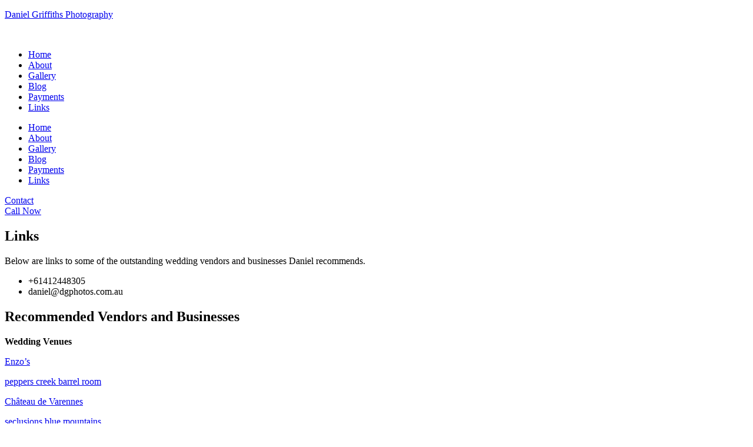

--- FILE ---
content_type: text/html; charset=UTF-8
request_url: https://dgphotos.com.au/links/
body_size: 11468
content:
<!DOCTYPE html><html lang="en-US"><head><meta charset="UTF-8" /><link data-optimized="2" rel="stylesheet" href="https://dgphotos.com.au/wp-content/litespeed/css/a8af9b04e84c8b30c75f42a6748befc3.css?ver=83f7a" /><meta name="viewport" content="width=device-width, initial-scale=1" /><link rel="profile" href="https://gmpg.org/xfn/11" /><link rel="pingback" href="https://dgphotos.com.au/xmlrpc.php" /><meta name='robots' content='index, follow, max-image-preview:large, max-snippet:-1, max-video-preview:-1' /><title>Links - Daniel Griffiths Photography</title><meta name="description" content="East Coast Wedding Photographer" /><link rel="canonical" href="https://dgphotos.com.au/links/" /><meta property="og:locale" content="en_US" /><meta property="og:type" content="article" /><meta property="og:title" content="Links" /><meta property="og:description" content="East Coast Wedding Photographer" /><meta property="og:url" content="https://dgphotos.com.au/links/" /><meta property="og:site_name" content="Daniel Griffiths Photography" /><meta property="article:publisher" content="https://www.facebook.com/dgphotos.com.au" /><meta property="article:modified_time" content="2025-05-23T11:58:58+00:00" /><meta property="og:image" content="https://dgphotos.com.au/wp-content/uploads/2023/04/08-APRIL-2021-Alex-Beau-06299-768x1155.webp" /><meta name="twitter:card" content="summary_large_image" /><meta name="twitter:label1" content="Est. reading time" /><meta name="twitter:data1" content="2 minutes" /> <script type="application/ld+json" class="yoast-schema-graph">{"@context":"https://schema.org","@graph":[{"@type":"WebPage","@id":"https://dgphotos.com.au/links/","url":"https://dgphotos.com.au/links/","name":"Links - Daniel Griffiths Photography","isPartOf":{"@id":"https://dgphotos.com.au/#website"},"primaryImageOfPage":{"@id":"https://dgphotos.com.au/links/#primaryimage"},"image":{"@id":"https://dgphotos.com.au/links/#primaryimage"},"thumbnailUrl":"https://dgphotos.com.au/wp-content/uploads/2023/04/08-APRIL-2021-Alex-Beau-06299-768x1155.webp","datePublished":"2021-10-25T06:01:40+00:00","dateModified":"2025-05-23T11:58:58+00:00","description":"East Coast Wedding Photographer","breadcrumb":{"@id":"https://dgphotos.com.au/links/#breadcrumb"},"inLanguage":"en-US","potentialAction":[{"@type":"ReadAction","target":["https://dgphotos.com.au/links/"]}]},{"@type":"ImageObject","inLanguage":"en-US","@id":"https://dgphotos.com.au/links/#primaryimage","url":"https://dgphotos.com.au/wp-content/uploads/2023/04/08-APRIL-2021-Alex-Beau-06299.webp","contentUrl":"https://dgphotos.com.au/wp-content/uploads/2023/04/08-APRIL-2021-Alex-Beau-06299.webp","width":798,"height":1200,"caption":"Rural Wedding Photography near Lithgow."},{"@type":"BreadcrumbList","@id":"https://dgphotos.com.au/links/#breadcrumb","itemListElement":[{"@type":"ListItem","position":1,"name":"Home","item":"https://dgphotos.com.au/"},{"@type":"ListItem","position":2,"name":"Links"}]},{"@type":"WebSite","@id":"https://dgphotos.com.au/#website","url":"https://dgphotos.com.au/","name":"Daniel Griffiths Photography","description":"Top Wedding Photographer hunter Valley - Destination Wedding Photographer QLD","publisher":{"@id":"https://dgphotos.com.au/#organization"},"alternateName":"DGPHOTOS","potentialAction":[{"@type":"SearchAction","target":{"@type":"EntryPoint","urlTemplate":"https://dgphotos.com.au/?s={search_term_string}"},"query-input":{"@type":"PropertyValueSpecification","valueRequired":true,"valueName":"search_term_string"}}],"inLanguage":"en-US"},{"@type":"Organization","@id":"https://dgphotos.com.au/#organization","name":"Daniel Griffiths Photography","alternateName":"DGPHOTOS","url":"https://dgphotos.com.au/","logo":{"@type":"ImageObject","inLanguage":"en-US","@id":"https://dgphotos.com.au/#/schema/logo/image/","url":"https://dgphotos.com.au/wp-content/uploads/2021/11/103_DG_Logo-icon-Grey.webp","contentUrl":"https://dgphotos.com.au/wp-content/uploads/2021/11/103_DG_Logo-icon-Grey.webp","width":409,"height":406,"caption":"Daniel Griffiths Photography"},"image":{"@id":"https://dgphotos.com.au/#/schema/logo/image/"},"sameAs":["https://www.facebook.com/dgphotos.com.au","https://www.instagram.com/danielgriffithsphoto/"],"description":"As a boutique wedding photographer in Australia and a Top Ten Australian Wedding Photographer awardee, I strive to create beautiful and authentic images that will be cherished for a lifetime. My team and I pride ourselves on our creative eye for detail and our ability to capture the essence of each couple’s unique love story. During my time as a Photojournalist I won dozens of awards for various news paper across NSW but my true passion was with wedding photography.","email":"daniel@dgphotos.com.au","telephone":"0412448305","legalName":"Daniel Griffiths Photography","foundingDate":"2000-01-01","numberOfEmployees":{"@type":"QuantitativeValue","minValue":"1","maxValue":"10"}}]}</script> <link rel='dns-prefetch' href='//www.googletagmanager.com' /><link rel='dns-prefetch' href='//maxcdn.bootstrapcdn.com' /><link rel="alternate" type="application/rss+xml" title="Daniel Griffiths Photography &raquo; Feed" href="https://dgphotos.com.au/feed/" /><link rel="alternate" type="application/rss+xml" title="Daniel Griffiths Photography &raquo; Comments Feed" href="https://dgphotos.com.au/comments/feed/" /> <script src="https://dgphotos.com.au/wp-includes/js/jquery/jquery.min.js?ver=3.7.1" id="jquery-core-js"></script>  <script type="litespeed/javascript" data-src="https://www.googletagmanager.com/gtag/js?id=GT-TNG7LRMZ" id="google_gtagjs-js"></script> <script id="google_gtagjs-js-after" type="litespeed/javascript">window.dataLayer=window.dataLayer||[];function gtag(){dataLayer.push(arguments)}
gtag("set","linker",{"domains":["dgphotos.com.au"]});gtag("js",new Date());gtag("set","developer_id.dZTNiMT",!0);gtag("config","GT-TNG7LRMZ");window._googlesitekit=window._googlesitekit||{};window._googlesitekit.throttledEvents=[];window._googlesitekit.gtagEvent=(name,data)=>{var key=JSON.stringify({name,data});if(!!window._googlesitekit.throttledEvents[key]){return}window._googlesitekit.throttledEvents[key]=!0;setTimeout(()=>{delete window._googlesitekit.throttledEvents[key]},5);gtag("event",name,{...data,event_source:"site-kit"})}</script> <link rel="https://api.w.org/" href="https://dgphotos.com.au/wp-json/" /><link rel="alternate" title="JSON" type="application/json" href="https://dgphotos.com.au/wp-json/wp/v2/pages/594" /><link rel="EditURI" type="application/rsd+xml" title="RSD" href="https://dgphotos.com.au/xmlrpc.php?rsd" /><link rel="alternate" title="oEmbed (JSON)" type="application/json+oembed" href="https://dgphotos.com.au/wp-json/oembed/1.0/embed?url=https%3A%2F%2Fdgphotos.com.au%2Flinks%2F" /><link rel="alternate" title="oEmbed (XML)" type="text/xml+oembed" href="https://dgphotos.com.au/wp-json/oembed/1.0/embed?url=https%3A%2F%2Fdgphotos.com.au%2Flinks%2F&#038;format=xml" /><meta name="generator" content="Site Kit by Google 1.155.0" /><meta name="generator" content="Elementor 3.30.0; features: additional_custom_breakpoints; settings: css_print_method-external, google_font-enabled, font_display-auto"> <script>(function(w,d,s,l,i){w[l]=w[l]||[];w[l].push({'gtm.start':
new Date().getTime(),event:'gtm.js'});var f=d.getElementsByTagName(s)[0],
j=d.createElement(s),dl=l!='dataLayer'?'&l='+l:'';j.async=true;j.src=
'https://www.googletagmanager.com/gtm.js?id='+i+dl;f.parentNode.insertBefore(j,f);
})(window,document,'script','dataLayer','GTM-PFFSHFK3');</script> <link rel="icon" href="https://dgphotos.com.au/wp-content/uploads/2021/11/103_DG_Logo-icon-Grey-150x150.webp" sizes="32x32" /><link rel="icon" href="https://dgphotos.com.au/wp-content/uploads/2021/11/103_DG_Logo-icon-Grey-300x298.webp" sizes="192x192" /><link rel="apple-touch-icon" href="https://dgphotos.com.au/wp-content/uploads/2021/11/103_DG_Logo-icon-Grey-300x298.webp" /><meta name="msapplication-TileImage" content="https://dgphotos.com.au/wp-content/uploads/2021/11/103_DG_Logo-icon-Grey.webp" /></head><body data-rsssl=1 class="wp-singular page-template page-template-elementor_header_footer page page-id-594 wp-custom-logo wp-embed-responsive wp-theme-hello-elementor eio-default ehf-header ehf-footer ehf-template-hello-elementor ehf-stylesheet-hello-elementor theme-default elementor-default elementor-template-full-width elementor-kit-9 elementor-page elementor-page-594"><noscript><iframe src="https://www.googletagmanager.com/ns.html?id=GTM-PFFSHFK3"
height="0" width="0" style="display:none;visibility:hidden"></iframe></noscript><noscript>
<img height="1" width="1" style="display:none" alt="fbpx"
src="https://www.facebook.com/tr?id=6210851115663715&ev=PageView&noscript=1" />
</noscript><div id="page" class="hfeed site"><header id="masthead" itemscope="itemscope" itemtype="https://schema.org/WPHeader"><p class="main-title bhf-hidden" itemprop="headline"><a href="https://dgphotos.com.au" title="Daniel Griffiths Photography" rel="home">Daniel Griffiths Photography</a></p><div data-elementor-type="wp-post" data-elementor-id="404" class="elementor elementor-404" data-elementor-post-type="elementor-hf"><header class="elementor-section elementor-top-section elementor-element elementor-element-78c04f5d elementor-section-height-min-height elementor-section-content-middle elementor-section-boxed elementor-section-height-default elementor-section-items-middle" data-id="78c04f5d" data-element_type="section" data-settings="{&quot;background_background&quot;:&quot;classic&quot;,&quot;tmea_shape_divider_top&quot;:&quot;none&quot;,&quot;tmea_shape_divider_bottom&quot;:&quot;none&quot;}"><div class="elementor-container elementor-column-gap-default"><div class="elementor-column elementor-col-25 elementor-top-column elementor-element elementor-element-6995560f" data-id="6995560f" data-element_type="column"><div class="elementor-widget-wrap elementor-element-populated"><div class="elementor-element elementor-element-5072da42 elementor-widget elementor-widget-theme-site-logo elementor-widget-image" data-id="5072da42" data-element_type="widget" data-widget_type="theme-site-logo.default"><div class="elementor-widget-container">
<a href="https://dgphotos.com.au">
<img data-lazyloaded="1" src="[data-uri]" fetchpriority="high" width="1694" height="446" data-src="https://dgphotos.com.au/wp-content/uploads/2021/11/103_DG_Logo-01.webp" class="attachment-full size-full wp-image-4731" alt="" data-srcset="https://dgphotos.com.au/wp-content/uploads/2021/11/103_DG_Logo-01.webp 1694w, https://dgphotos.com.au/wp-content/uploads/2021/11/103_DG_Logo-01-300x79.png 300w, https://dgphotos.com.au/wp-content/uploads/2021/11/103_DG_Logo-01-1024x270.png 1024w, https://dgphotos.com.au/wp-content/uploads/2021/11/103_DG_Logo-01-768x202.png 768w, https://dgphotos.com.au/wp-content/uploads/2021/11/103_DG_Logo-01-1536x404.png 1536w" data-sizes="(max-width: 1694px) 100vw, 1694px" /><noscript><img fetchpriority="high" width="1694" height="446" src="https://dgphotos.com.au/wp-content/uploads/2021/11/103_DG_Logo-01.webp" class="attachment-full size-full wp-image-4731" alt="" srcset="https://dgphotos.com.au/wp-content/uploads/2021/11/103_DG_Logo-01.webp 1694w, https://dgphotos.com.au/wp-content/uploads/2021/11/103_DG_Logo-01-300x79.png 300w, https://dgphotos.com.au/wp-content/uploads/2021/11/103_DG_Logo-01-1024x270.png 1024w, https://dgphotos.com.au/wp-content/uploads/2021/11/103_DG_Logo-01-768x202.png 768w, https://dgphotos.com.au/wp-content/uploads/2021/11/103_DG_Logo-01-1536x404.png 1536w" sizes="(max-width: 1694px) 100vw, 1694px" /></noscript>				</a></div></div></div></div><nav class="elementor-column elementor-col-25 elementor-top-column elementor-element elementor-element-3f416b53" data-id="3f416b53" data-element_type="column"><div class="elementor-widget-wrap elementor-element-populated"><div class="elementor-element elementor-element-1f8bce16 elementor-nav-menu__align-end elementor-nav-menu--stretch elementor-widget__width-initial elementor-nav-menu--dropdown-tablet elementor-nav-menu__text-align-aside elementor-nav-menu--toggle elementor-nav-menu--burger elementor-widget elementor-widget-nav-menu" data-id="1f8bce16" data-element_type="widget" data-settings="{&quot;full_width&quot;:&quot;stretch&quot;,&quot;layout&quot;:&quot;horizontal&quot;,&quot;submenu_icon&quot;:{&quot;value&quot;:&quot;&lt;i class=\&quot;fas fa-caret-down\&quot;&gt;&lt;\/i&gt;&quot;,&quot;library&quot;:&quot;fa-solid&quot;},&quot;toggle&quot;:&quot;burger&quot;}" data-widget_type="nav-menu.default"><div class="elementor-widget-container"><nav aria-label="Menu" class="elementor-nav-menu--main elementor-nav-menu__container elementor-nav-menu--layout-horizontal e--pointer-framed e--animation-corners"><ul id="menu-1-1f8bce16" class="elementor-nav-menu"><li class="menu-item menu-item-type-post_type menu-item-object-page menu-item-home menu-item-421"><a href="https://dgphotos.com.au/" class="elementor-item">Home</a></li><li class="menu-item menu-item-type-post_type menu-item-object-page menu-item-593"><a href="https://dgphotos.com.au/about-us-daniel-griffiths-wedding-photographer/" class="elementor-item">About</a></li><li class="menu-item menu-item-type-post_type menu-item-object-page menu-item-4767"><a href="https://dgphotos.com.au/gallery-sydney-wedding-photographer/" class="elementor-item">Gallery</a></li><li class="menu-item menu-item-type-post_type menu-item-object-page menu-item-4720"><a href="https://dgphotos.com.au/wedding-venues/" class="elementor-item">Blog</a></li><li class="menu-item menu-item-type-post_type menu-item-object-page menu-item-4818"><a href="https://dgphotos.com.au/payments/" class="elementor-item">Payments</a></li><li class="menu-item menu-item-type-post_type menu-item-object-page current-menu-item page_item page-item-594 current_page_item menu-item-602"><a href="https://dgphotos.com.au/links/" aria-current="page" class="elementor-item elementor-item-active">Links</a></li></ul></nav><div class="elementor-menu-toggle" role="button" tabindex="0" aria-label="Menu Toggle" aria-expanded="false">
<i aria-hidden="true" role="presentation" class="elementor-menu-toggle__icon--open eicon-menu-bar"></i><i aria-hidden="true" role="presentation" class="elementor-menu-toggle__icon--close eicon-close"></i></div><nav class="elementor-nav-menu--dropdown elementor-nav-menu__container" aria-hidden="true"><ul id="menu-2-1f8bce16" class="elementor-nav-menu"><li class="menu-item menu-item-type-post_type menu-item-object-page menu-item-home menu-item-421"><a href="https://dgphotos.com.au/" class="elementor-item" tabindex="-1">Home</a></li><li class="menu-item menu-item-type-post_type menu-item-object-page menu-item-593"><a href="https://dgphotos.com.au/about-us-daniel-griffiths-wedding-photographer/" class="elementor-item" tabindex="-1">About</a></li><li class="menu-item menu-item-type-post_type menu-item-object-page menu-item-4767"><a href="https://dgphotos.com.au/gallery-sydney-wedding-photographer/" class="elementor-item" tabindex="-1">Gallery</a></li><li class="menu-item menu-item-type-post_type menu-item-object-page menu-item-4720"><a href="https://dgphotos.com.au/wedding-venues/" class="elementor-item" tabindex="-1">Blog</a></li><li class="menu-item menu-item-type-post_type menu-item-object-page menu-item-4818"><a href="https://dgphotos.com.au/payments/" class="elementor-item" tabindex="-1">Payments</a></li><li class="menu-item menu-item-type-post_type menu-item-object-page current-menu-item page_item page-item-594 current_page_item menu-item-602"><a href="https://dgphotos.com.au/links/" aria-current="page" class="elementor-item elementor-item-active" tabindex="-1">Links</a></li></ul></nav></div></div></div></nav><div class="elementor-column elementor-col-25 elementor-top-column elementor-element elementor-element-5bc6494" data-id="5bc6494" data-element_type="column"><div class="elementor-widget-wrap elementor-element-populated"><div class="elementor-element elementor-element-1bcfa4f6 elementor-align-right elementor-widget__width-initial elementor-widget elementor-widget-button" data-id="1bcfa4f6" data-element_type="widget" data-widget_type="button.default"><div class="elementor-widget-container"><div class="elementor-button-wrapper">
<a class="elementor-button elementor-button-link elementor-size-sm elementor-animation-float" href="https://dgphotos.com.au/contact/">
<span class="elementor-button-content-wrapper">
<span class="elementor-button-icon">
<i aria-hidden="true" class="fas fa-camera"></i>			</span>
<span class="elementor-button-text">Contact</span>
</span>
</a></div></div></div></div></div><div class="elementor-column elementor-col-25 elementor-top-column elementor-element elementor-element-e0a381f" data-id="e0a381f" data-element_type="column"><div class="elementor-widget-wrap elementor-element-populated"><div class="elementor-element elementor-element-1d87c47 elementor-align-right elementor-widget elementor-widget-button" data-id="1d87c47" data-element_type="widget" data-widget_type="button.default"><div class="elementor-widget-container"><div class="elementor-button-wrapper">
<a class="elementor-button elementor-button-link elementor-size-sm elementor-animation-float" href="tel:+61412448305">
<span class="elementor-button-content-wrapper">
<span class="elementor-button-icon">
<i aria-hidden="true" class="fi fi-phone"></i>			</span>
<span class="elementor-button-text">Call Now</span>
</span>
</a></div></div></div></div></div></div></header></div></header><div data-elementor-type="wp-page" data-elementor-id="594" class="elementor elementor-594" data-elementor-post-type="page"><section class="elementor-section elementor-top-section elementor-element elementor-element-0911cba elementor-section-boxed elementor-section-height-default elementor-section-height-default" data-id="0911cba" data-element_type="section" data-settings="{&quot;background_background&quot;:&quot;classic&quot;,&quot;tmea_shape_divider_top&quot;:&quot;none&quot;,&quot;tmea_shape_divider_bottom&quot;:&quot;none&quot;}"><div class="elementor-background-overlay"></div><div class="elementor-container elementor-column-gap-default"><div class="elementor-column elementor-col-100 elementor-top-column elementor-element elementor-element-29af61f" data-id="29af61f" data-element_type="column" data-settings="{&quot;background_background&quot;:&quot;classic&quot;}"><div class="elementor-widget-wrap elementor-element-populated"><div class="elementor-element elementor-element-450a34c elementor-widget elementor-widget-heading" data-id="450a34c" data-element_type="widget" data-widget_type="heading.default"><div class="elementor-widget-container"><h1 class="elementor-heading-title elementor-size-default">Links</h1></div></div><div class="elementor-element elementor-element-6ac0e40 elementor-widget elementor-widget-text-editor" data-id="6ac0e40" data-element_type="widget" data-widget_type="text-editor.default"><div class="elementor-widget-container">
Below are links to some of the outstanding wedding vendors and businesses Daniel recommends.</div></div><div class="elementor-element elementor-element-2209dc1 elementor-icon-list--layout-inline elementor-align-center elementor-mobile-align-center elementor-list-item-link-full_width elementor-widget elementor-widget-icon-list" data-id="2209dc1" data-element_type="widget" data-widget_type="icon-list.default"><div class="elementor-widget-container"><ul class="elementor-icon-list-items elementor-inline-items"><li class="elementor-icon-list-item elementor-inline-item">
<span class="elementor-icon-list-icon">
<i aria-hidden="true" class="fas fa-phone"></i>						</span>
<span class="elementor-icon-list-text"> +61412448305</span></li><li class="elementor-icon-list-item elementor-inline-item">
<span class="elementor-icon-list-icon">
<i aria-hidden="true" class="fas fa-envelope-open"></i>						</span>
<span class="elementor-icon-list-text"> daniel@dgphotos.com.au</span></li></ul></div></div></div></div></div></section><section class="elementor-section elementor-top-section elementor-element elementor-element-390dc5a1 elementor-section-boxed elementor-section-height-default elementor-section-height-default" data-id="390dc5a1" data-element_type="section" data-settings="{&quot;tmea_shape_divider_top&quot;:&quot;none&quot;,&quot;tmea_shape_divider_bottom&quot;:&quot;none&quot;}"><div class="elementor-container elementor-column-gap-no"><div class="elementor-column elementor-col-100 elementor-top-column elementor-element elementor-element-5b669316" data-id="5b669316" data-element_type="column"><div class="elementor-widget-wrap elementor-element-populated"><div class="elementor-element elementor-element-715ab0e7 elementor-widget elementor-widget-heading" data-id="715ab0e7" data-element_type="widget" data-widget_type="heading.default"><div class="elementor-widget-container"><h2 class="elementor-heading-title elementor-size-default">Recommended Vendors and Businesses</h2></div></div><section class="elementor-section elementor-inner-section elementor-element elementor-element-19c8acb elementor-section-boxed elementor-section-height-default elementor-section-height-default" data-id="19c8acb" data-element_type="section" data-settings="{&quot;tmea_shape_divider_top&quot;:&quot;none&quot;,&quot;tmea_shape_divider_bottom&quot;:&quot;none&quot;}"><div class="elementor-container elementor-column-gap-default"><div class="elementor-column elementor-col-33 elementor-inner-column elementor-element elementor-element-bf4f91f" data-id="bf4f91f" data-element_type="column"><div class="elementor-widget-wrap elementor-element-populated"><div class="elementor-element elementor-element-929e355 elementor-widget elementor-widget-text-editor" data-id="929e355" data-element_type="widget" data-widget_type="text-editor.default"><div class="elementor-widget-container"><p><strong>Wedding Venues</strong></p><p><a href="https://www.enzohuntervalley.com.au/">Enzo&#8217;s </a></p><p><a href="https://www.pepperscreekbarrelroom.com.au/">peppers creek barrel room </a></p><p><a href="http://chateaudevarennes.net/">Château de Varennes</a></p><p><a href="https://www.seclusions.com.au/">seclusions blue mountains</a></p><p><a href="https://taronga.org.au/taronga-zoo-sydney/functions-and-venue-hire/weddings-taronga-zoo">Taronga Zoo Weddings</a></p><p><a href="https://convent.com.au/dining/circa-1876">Circa 1876 </a></p><p><a href="https://chateauelan.com.au/">chateau elan at the vintage</a></p><p><a href="https://navarravenues.com.au/venues/curzon-hall/?utm_source=google&amp;utm_medium=organic&amp;utm_campaign=gmb">Curzon hall</a></p><p><a href="https://bendooleyestate.com.au/">bendooley estate</a></p><p><strong>Engagement Rings, Wedding Rings &amp; Jewellery</strong></p><p><a href="http://www.cerrone.com.au/" target="_blank" rel="noopener nofollow external noreferrer" data-wpel-link="external">Cerrone</a><br /><a href="http://www.foreverdiamonds.com.au/" rel="nofollow external noopener noreferrer" data-wpel-link="external">Forever Diamonds</a><br /><a href="http://www.bespokebyrenee.com/" rel="nofollow external noopener noreferrer" data-wpel-link="external">BeSpoke by Renee</a></p><p><strong>Wedding Gowns &amp; Bridesmaid Dresses</strong></p><p><a href="http://www.helenrodrigues.com.au/" rel="nofollow external noopener noreferrer" data-wpel-link="external">Helen Rodrigues</a><br /><a href="http://www.fashionsbyfarina.com.au/" rel="nofollow external noopener noreferrer" data-wpel-link="external">Fashion by Farina</a><br /><a href="http://www.personalisedweddings.com.au/" rel="nofollow external noopener noreferrer" data-wpel-link="external">Personalised Weddings</a></p><p><strong>Wedding Cars &amp; Transport</strong></p><p><a href="http://www.openaircars.com.au/" rel="nofollow external noopener noreferrer" data-wpel-link="external">Open Air Wedding Cars</a></p><p><strong>Wedding Reception &amp; Ceremony Venues</strong></p><p><a href="http://www.cieloakunabay.com.au/" rel="nofollow external noopener noreferrer" data-wpel-link="external">Cielo at Akuna Bay</a><br /><a href="http://www.lekiosk.com.au/" rel="nofollow external noopener noreferrer" data-wpel-link="external">le kiosk at Shelly Beach</a><br /><a href="http://www.ravesis.com.au/" rel="nofollow external noopener noreferrer" data-wpel-link="external">Ravesis’s Hotel on Bondi Beach</a><br /><a href="http://www.bavarianbiercafe.com.au/" rel="nofollow external noopener noreferrer" data-wpel-link="external">Bavarian Bier Cafe</a><br /><a href="http://www.trippaswhitegroup.com.au/" rel="nofollow external noopener noreferrer" data-wpel-link="external">Trippas White – The Pavilion</a><br /><a href="http://www.wolganvalley.com/" rel="nofollow external noopener noreferrer" data-wpel-link="external">Wolgan Valley</a><br /><a href="http://www.kangaroovalleybushretreat.com.au/" rel="nofollow external noopener noreferrer" data-wpel-link="external">Kangaroo Valley Bush Retreat</a><br /><a href="http://www.montecarloweddings.com/" rel="nofollow external noopener noreferrer" data-wpel-link="external">Monte-Carlo Weddings</a></p></div></div></div></div><div class="elementor-column elementor-col-33 elementor-inner-column elementor-element elementor-element-1c0f277" data-id="1c0f277" data-element_type="column"><div class="elementor-widget-wrap elementor-element-populated"><div class="elementor-element elementor-element-9f70005 elementor-widget elementor-widget-text-editor" data-id="9f70005" data-element_type="widget" data-widget_type="text-editor.default"><div class="elementor-widget-container"><p><strong>Wedding Hairdressers &amp; Makeup Artists</strong></p><p><a href="http://www.christinacleary.com.au/" rel="nofollow external noopener noreferrer" data-wpel-link="external">Christina Cleary Makeup Artist</a><br /><a href="http://www.lucytoppmakeup.com.au/" rel="nofollow external noopener noreferrer" data-wpel-link="external">Lucy Topp Makeup Artist</a><br /><a href="http://www.zoedellismakeup.com/" rel="nofollow external noopener noreferrer" data-wpel-link="external">Zoe Dellis Makup Artist</a></p><p><strong>Wedding Music, DJs &amp; Entertainment</strong></p><p><a href="http://www.therhythmmethod.com.au/" rel="nofollow external noopener noreferrer" data-wpel-link="external">The Rythm Method</a><br /><a href="http://www.thepianoman.com.au/" rel="nofollow external noopener noreferrer" data-wpel-link="external">The Pianoman</a><br /><a href="http://www.grantgalea.com/" rel="nofollow external noopener noreferrer" data-wpel-link="external">Grant Galea – The Entertainer</a><br /><a href="http://www.vanessaraspa.com/" rel="nofollow external noopener noreferrer" data-wpel-link="external">Vanessa Raspa</a><br /><a href="http://www.howardsfireworks.com.au/" rel="nofollow external noopener noreferrer" data-wpel-link="external">Howards &amp; Sons Fireworks</a><br /><a href="http://www.furnapalooza.com/" rel="nofollow external noopener noreferrer" data-wpel-link="external">Furna Palooza</a></p><p><strong>Wedding Videography</strong></p><p><a href="http://www.sodafilms.com.au/" rel="nofollow external noopener noreferrer" data-wpel-link="external">Soda Films</a><br /><a href="http://iconicfilms.com.au/" rel="nofollow external noopener noreferrer" data-wpel-link="external">Iconic Films</a><br /><a href="https://www.dnmweddingfilms.com.au/" rel="nofollow external noopener noreferrer" data-wpel-link="external">DNM Wedding Films</a></p><p><strong>Wedding Flowers &amp; Decorations</strong></p><p><a href="http://www.redfragrance.com.au/" rel="nofollow external noopener noreferrer" data-wpel-link="external">Red Fragrance Floral Design</a></p></div></div></div></div><div class="elementor-column elementor-col-33 elementor-inner-column elementor-element elementor-element-27967f0" data-id="27967f0" data-element_type="column"><div class="elementor-widget-wrap elementor-element-populated"><div class="elementor-element elementor-element-06dde61 elementor-widget elementor-widget-text-editor" data-id="06dde61" data-element_type="widget" data-widget_type="text-editor.default"><div class="elementor-widget-container"><p><strong>Wedding Planners</strong></p><p><a href="http://en.luxunique.com/" rel="nofollow external noopener noreferrer" data-wpel-link="external">Lux Unique</a><br /><a href="http://www.theweddingplanner.com.au/" rel="nofollow external noopener noreferrer" data-wpel-link="external">The Wedding Planner</a><br /><a href="https://www.jkandco.com.au/" rel="nofollow external noopener noreferrer" data-wpel-link="external">Jennifer Kennedy and Co.</a></p><p><strong>Wedding Celebrants</strong></p><p><a href="http://www.paulinefawkner.com.au/" rel="nofollow external noopener noreferrer" data-wpel-link="external">Pauline Fawkner – Sydney Wedding Celebrant</a></p><p><strong>Wedding Websites</strong></p><p><a href="http://www.i-do.com.au/" rel="nofollow external noopener noreferrer" data-wpel-link="external">i-do.com.au</a><br /><a href="http://www.easyweddings.com.au/" rel="nofollow external noopener noreferrer" data-wpel-link="external">Easy Weddings</a></p><p><strong>Other</strong></p><p><a href="http://www.couturedesign.com.au/" rel="nofollow external noopener noreferrer" data-wpel-link="external">Couture Design – Wedding Invitations &amp; Makeup</a><br /><a href="http://www.eway.com.au/" rel="nofollow external noopener noreferrer" data-wpel-link="external">eway – online payments made easy</a><br /><a href="http://lastminute.com.au/" rel="nofollow external noopener noreferrer" data-wpel-link="external">last minute accommodation, flights &amp; holidays</a></p></div></div></div></div></div></section></div></div></div></section><section class="elementor-section elementor-top-section elementor-element elementor-element-9983823 elementor-section-boxed elementor-section-height-default elementor-section-height-default" data-id="9983823" data-element_type="section" data-settings="{&quot;tmea_shape_divider_top&quot;:&quot;none&quot;,&quot;tmea_shape_divider_bottom&quot;:&quot;none&quot;}"><div class="elementor-container elementor-column-gap-default"><div class="elementor-column elementor-col-100 elementor-top-column elementor-element elementor-element-15f00b3" data-id="15f00b3" data-element_type="column"><div class="elementor-widget-wrap elementor-element-populated"><div class="elementor-element elementor-element-3ba43c1 elementor-widget elementor-widget-image" data-id="3ba43c1" data-element_type="widget" data-widget_type="image.default"><div class="elementor-widget-container">
<img data-lazyloaded="1" src="[data-uri]" decoding="async" width="768" height="1155" data-src="https://dgphotos.com.au/wp-content/uploads/2023/04/08-APRIL-2021-Alex-Beau-06299-768x1155.webp" class="attachment-medium_large size-medium_large wp-image-4976" alt="Seclusions Blue Mountains Wedding Photography" data-srcset="https://dgphotos.com.au/wp-content/uploads/2023/04/08-APRIL-2021-Alex-Beau-06299-768x1155.webp 768w, https://dgphotos.com.au/wp-content/uploads/2023/04/08-APRIL-2021-Alex-Beau-06299-200x300.webp 200w, https://dgphotos.com.au/wp-content/uploads/2023/04/08-APRIL-2021-Alex-Beau-06299-681x1024.webp 681w, https://dgphotos.com.au/wp-content/uploads/2023/04/08-APRIL-2021-Alex-Beau-06299.webp 798w" data-sizes="(max-width: 768px) 100vw, 768px" /><noscript><img decoding="async" width="768" height="1155" src="https://dgphotos.com.au/wp-content/uploads/2023/04/08-APRIL-2021-Alex-Beau-06299-768x1155.webp" class="attachment-medium_large size-medium_large wp-image-4976" alt="Seclusions Blue Mountains Wedding Photography" srcset="https://dgphotos.com.au/wp-content/uploads/2023/04/08-APRIL-2021-Alex-Beau-06299-768x1155.webp 768w, https://dgphotos.com.au/wp-content/uploads/2023/04/08-APRIL-2021-Alex-Beau-06299-200x300.webp 200w, https://dgphotos.com.au/wp-content/uploads/2023/04/08-APRIL-2021-Alex-Beau-06299-681x1024.webp 681w, https://dgphotos.com.au/wp-content/uploads/2023/04/08-APRIL-2021-Alex-Beau-06299.webp 798w" sizes="(max-width: 768px) 100vw, 768px" /></noscript></div></div></div></div></div></section></div><footer itemtype="https://schema.org/WPFooter" itemscope="itemscope" id="colophon" role="contentinfo"><div class='footer-width-fixer'><div data-elementor-type="wp-post" data-elementor-id="414" class="elementor elementor-414" data-elementor-post-type="elementor-hf"><section class="elementor-section elementor-top-section elementor-element elementor-element-4fb52b1 elementor-section-boxed elementor-section-height-default elementor-section-height-default" data-id="4fb52b1" data-element_type="section" data-settings="{&quot;background_background&quot;:&quot;classic&quot;,&quot;tmea_shape_divider_top&quot;:&quot;none&quot;,&quot;tmea_shape_divider_bottom&quot;:&quot;none&quot;}"><div class="elementor-container elementor-column-gap-wide"><div class="elementor-column elementor-col-25 elementor-top-column elementor-element elementor-element-f7d2a24" data-id="f7d2a24" data-element_type="column"><div class="elementor-widget-wrap elementor-element-populated"><div class="elementor-element elementor-element-5daada4e elementor-widget elementor-widget-heading" data-id="5daada4e" data-element_type="widget" data-widget_type="heading.default"><div class="elementor-widget-container"><h5 class="elementor-heading-title elementor-size-default">Our Services</h5></div></div><div class="elementor-element elementor-element-71e84165 elementor-widget-divider--view-line elementor-widget elementor-widget-divider" data-id="71e84165" data-element_type="widget" data-widget_type="divider.default"><div class="elementor-widget-container"><div class="elementor-divider">
<span class="elementor-divider-separator">
</span></div></div></div><div class="elementor-element elementor-element-1df5770 elementor-icon-list--layout-traditional elementor-list-item-link-full_width elementor-widget elementor-widget-icon-list" data-id="1df5770" data-element_type="widget" data-widget_type="icon-list.default"><div class="elementor-widget-container"><ul class="elementor-icon-list-items"><li class="elementor-icon-list-item">
<a href="#"><span class="elementor-icon-list-icon">
<i aria-hidden="true" class="fas fa-chevron-right"></i>						</span>
<span class="elementor-icon-list-text">Portrait Photography</span>
</a></li><li class="elementor-icon-list-item">
<a href="#"><span class="elementor-icon-list-icon">
<i aria-hidden="true" class="fas fa-chevron-right"></i>						</span>
<span class="elementor-icon-list-text">Wedding Photography</span>
</a></li><li class="elementor-icon-list-item">
<a href="#"><span class="elementor-icon-list-icon">
<i aria-hidden="true" class="fas fa-chevron-right"></i>						</span>
<span class="elementor-icon-list-text">Corporate Photography</span>
</a></li><li class="elementor-icon-list-item">
<a href="#"><span class="elementor-icon-list-icon">
<i aria-hidden="true" class="fas fa-chevron-right"></i>						</span>
<span class="elementor-icon-list-text">Headshots Photography</span>
</a></li></ul></div></div></div></div><div class="elementor-column elementor-col-25 elementor-top-column elementor-element elementor-element-4f73d554" data-id="4f73d554" data-element_type="column"><div class="elementor-widget-wrap elementor-element-populated"><div class="elementor-element elementor-element-19d3e625 elementor-widget elementor-widget-heading" data-id="19d3e625" data-element_type="widget" data-widget_type="heading.default"><div class="elementor-widget-container"><h5 class="elementor-heading-title elementor-size-default">Information</h5></div></div><div class="elementor-element elementor-element-3f31223c elementor-widget-divider--view-line elementor-widget elementor-widget-divider" data-id="3f31223c" data-element_type="widget" data-widget_type="divider.default"><div class="elementor-widget-container"><div class="elementor-divider">
<span class="elementor-divider-separator">
</span></div></div></div><div class="elementor-element elementor-element-2209e407 elementor-icon-list--layout-traditional elementor-list-item-link-full_width elementor-widget elementor-widget-icon-list" data-id="2209e407" data-element_type="widget" data-widget_type="icon-list.default"><div class="elementor-widget-container"><ul class="elementor-icon-list-items"><li class="elementor-icon-list-item">
<a href="https://dgphotos.com.au/about-us/"><span class="elementor-icon-list-icon">
<i aria-hidden="true" class="fas fa-chevron-right"></i>						</span>
<span class="elementor-icon-list-text">About Daniel</span>
</a></li><li class="elementor-icon-list-item">
<a href="https://dgphotos.com.au/blog/"><span class="elementor-icon-list-icon">
<i aria-hidden="true" class="fas fa-chevron-right"></i>						</span>
<span class="elementor-icon-list-text">Blog</span>
</a></li><li class="elementor-icon-list-item">
<a href="https://dgphotos.com.au/gallery/"><span class="elementor-icon-list-icon">
<i aria-hidden="true" class="fas fa-chevron-right"></i>						</span>
<span class="elementor-icon-list-text">Gallery</span>
</a></li><li class="elementor-icon-list-item">
<a href="https://dgphotos.com.au/links/"><span class="elementor-icon-list-icon">
<i aria-hidden="true" class="fas fa-chevron-right"></i>						</span>
<span class="elementor-icon-list-text">Links</span>
</a></li></ul></div></div></div></div><div class="elementor-column elementor-col-25 elementor-top-column elementor-element elementor-element-60a25953" data-id="60a25953" data-element_type="column"><div class="elementor-widget-wrap elementor-element-populated"><div class="elementor-element elementor-element-70fee4e4 elementor-widget elementor-widget-heading" data-id="70fee4e4" data-element_type="widget" data-widget_type="heading.default"><div class="elementor-widget-container"><h5 class="elementor-heading-title elementor-size-default">Contact Information</h5></div></div><div class="elementor-element elementor-element-3ee8c054 elementor-widget-divider--view-line elementor-widget elementor-widget-divider" data-id="3ee8c054" data-element_type="widget" data-widget_type="divider.default"><div class="elementor-widget-container"><div class="elementor-divider">
<span class="elementor-divider-separator">
</span></div></div></div><div class="elementor-element elementor-element-52f20aa8 elementor-icon-list--layout-traditional elementor-list-item-link-full_width elementor-widget elementor-widget-icon-list" data-id="52f20aa8" data-element_type="widget" data-widget_type="icon-list.default"><div class="elementor-widget-container"><ul class="elementor-icon-list-items"><li class="elementor-icon-list-item">
<span class="elementor-icon-list-icon">
<i aria-hidden="true" class="fas fa-phone"></i>						</span>
<span class="elementor-icon-list-text">+61412448305</span></li><li class="elementor-icon-list-item">
<span class="elementor-icon-list-icon">
<i aria-hidden="true" class="fas fa-envelope-open"></i>						</span>
<span class="elementor-icon-list-text">daniel@dgphotos.com.au</span></li><li class="elementor-icon-list-item">
<a href="https://dgphotos.com.au/payments/"><span class="elementor-icon-list-icon">
<i aria-hidden="true" class="fas fa-tags"></i>						</span>
<span class="elementor-icon-list-text">Make A Payment</span>
</a></li><li class="elementor-icon-list-item">
<a href="https://dgphotos.com.au/contact/"><span class="elementor-icon-list-icon">
<i aria-hidden="true" class="fab fa-wpforms"></i>						</span>
<span class="elementor-icon-list-text">Send An Email</span>
</a></li></ul></div></div></div></div><div class="elementor-column elementor-col-25 elementor-top-column elementor-element elementor-element-7047c61" data-id="7047c61" data-element_type="column"><div class="elementor-widget-wrap elementor-element-populated"><div class="elementor-element elementor-element-d3fb1bf elementor-widget elementor-widget-heading" data-id="d3fb1bf" data-element_type="widget" data-widget_type="heading.default"><div class="elementor-widget-container"><h5 class="elementor-heading-title elementor-size-default">Social Media</h5></div></div><div class="elementor-element elementor-element-fdf698b elementor-widget-divider--view-line elementor-widget elementor-widget-divider" data-id="fdf698b" data-element_type="widget" data-widget_type="divider.default"><div class="elementor-widget-container"><div class="elementor-divider">
<span class="elementor-divider-separator">
</span></div></div></div><div class="elementor-element elementor-element-38847a2 elementor-icon-list--layout-traditional elementor-list-item-link-full_width elementor-widget elementor-widget-icon-list" data-id="38847a2" data-element_type="widget" data-widget_type="icon-list.default"><div class="elementor-widget-container"><ul class="elementor-icon-list-items"><li class="elementor-icon-list-item">
<a href="https://www.facebook.com/dgphotos.com.au/?ref=bookmarks"><span class="elementor-icon-list-icon">
<i aria-hidden="true" class="fab fa-facebook-square"></i>						</span>
<span class="elementor-icon-list-text">Facebook</span>
</a></li><li class="elementor-icon-list-item">
<a href="http://www.instagram.com/danielgriffithsphoto"><span class="elementor-icon-list-icon">
<i aria-hidden="true" class="fab fa-instagram"></i>						</span>
<span class="elementor-icon-list-text">Instagram</span>
</a></li><li class="elementor-icon-list-item">
<a href="https://www.pinterest.com.au/dgphotos/"><span class="elementor-icon-list-icon">
<i aria-hidden="true" class="fab fa-pinterest-square"></i>						</span>
<span class="elementor-icon-list-text">Pinterest</span>
</a></li></ul></div></div></div></div></div></section></div></div></footer></div> <script type="speculationrules">{"prefetch":[{"source":"document","where":{"and":[{"href_matches":"\/*"},{"not":{"href_matches":["\/wp-*.php","\/wp-admin\/*","\/wp-content\/uploads\/*","\/wp-content\/*","\/wp-content\/plugins\/*","\/wp-content\/themes\/hello-elementor\/*","\/*\\?(.+)"]}},{"not":{"selector_matches":"a[rel~=\"nofollow\"]"}},{"not":{"selector_matches":".no-prefetch, .no-prefetch a"}}]},"eagerness":"conservative"}]}</script> <div id='fb-pxl-ajax-code'></div> <script data-no-optimize="1">!function(t,e){"object"==typeof exports&&"undefined"!=typeof module?module.exports=e():"function"==typeof define&&define.amd?define(e):(t="undefined"!=typeof globalThis?globalThis:t||self).LazyLoad=e()}(this,function(){"use strict";function e(){return(e=Object.assign||function(t){for(var e=1;e<arguments.length;e++){var n,a=arguments[e];for(n in a)Object.prototype.hasOwnProperty.call(a,n)&&(t[n]=a[n])}return t}).apply(this,arguments)}function i(t){return e({},it,t)}function o(t,e){var n,a="LazyLoad::Initialized",i=new t(e);try{n=new CustomEvent(a,{detail:{instance:i}})}catch(t){(n=document.createEvent("CustomEvent")).initCustomEvent(a,!1,!1,{instance:i})}window.dispatchEvent(n)}function l(t,e){return t.getAttribute(gt+e)}function c(t){return l(t,bt)}function s(t,e){return function(t,e,n){e=gt+e;null!==n?t.setAttribute(e,n):t.removeAttribute(e)}(t,bt,e)}function r(t){return s(t,null),0}function u(t){return null===c(t)}function d(t){return c(t)===vt}function f(t,e,n,a){t&&(void 0===a?void 0===n?t(e):t(e,n):t(e,n,a))}function _(t,e){nt?t.classList.add(e):t.className+=(t.className?" ":"")+e}function v(t,e){nt?t.classList.remove(e):t.className=t.className.replace(new RegExp("(^|\\s+)"+e+"(\\s+|$)")," ").replace(/^\s+/,"").replace(/\s+$/,"")}function g(t){return t.llTempImage}function b(t,e){!e||(e=e._observer)&&e.unobserve(t)}function p(t,e){t&&(t.loadingCount+=e)}function h(t,e){t&&(t.toLoadCount=e)}function n(t){for(var e,n=[],a=0;e=t.children[a];a+=1)"SOURCE"===e.tagName&&n.push(e);return n}function m(t,e){(t=t.parentNode)&&"PICTURE"===t.tagName&&n(t).forEach(e)}function a(t,e){n(t).forEach(e)}function E(t){return!!t[st]}function I(t){return t[st]}function y(t){return delete t[st]}function A(e,t){var n;E(e)||(n={},t.forEach(function(t){n[t]=e.getAttribute(t)}),e[st]=n)}function k(a,t){var i;E(a)&&(i=I(a),t.forEach(function(t){var e,n;e=a,(t=i[n=t])?e.setAttribute(n,t):e.removeAttribute(n)}))}function L(t,e,n){_(t,e.class_loading),s(t,ut),n&&(p(n,1),f(e.callback_loading,t,n))}function w(t,e,n){n&&t.setAttribute(e,n)}function x(t,e){w(t,ct,l(t,e.data_sizes)),w(t,rt,l(t,e.data_srcset)),w(t,ot,l(t,e.data_src))}function O(t,e,n){var a=l(t,e.data_bg_multi),i=l(t,e.data_bg_multi_hidpi);(a=at&&i?i:a)&&(t.style.backgroundImage=a,n=n,_(t=t,(e=e).class_applied),s(t,ft),n&&(e.unobserve_completed&&b(t,e),f(e.callback_applied,t,n)))}function N(t,e){!e||0<e.loadingCount||0<e.toLoadCount||f(t.callback_finish,e)}function C(t,e,n){t.addEventListener(e,n),t.llEvLisnrs[e]=n}function M(t){return!!t.llEvLisnrs}function z(t){if(M(t)){var e,n,a=t.llEvLisnrs;for(e in a){var i=a[e];n=e,i=i,t.removeEventListener(n,i)}delete t.llEvLisnrs}}function R(t,e,n){var a;delete t.llTempImage,p(n,-1),(a=n)&&--a.toLoadCount,v(t,e.class_loading),e.unobserve_completed&&b(t,n)}function T(o,r,c){var l=g(o)||o;M(l)||function(t,e,n){M(t)||(t.llEvLisnrs={});var a="VIDEO"===t.tagName?"loadeddata":"load";C(t,a,e),C(t,"error",n)}(l,function(t){var e,n,a,i;n=r,a=c,i=d(e=o),R(e,n,a),_(e,n.class_loaded),s(e,dt),f(n.callback_loaded,e,a),i||N(n,a),z(l)},function(t){var e,n,a,i;n=r,a=c,i=d(e=o),R(e,n,a),_(e,n.class_error),s(e,_t),f(n.callback_error,e,a),i||N(n,a),z(l)})}function G(t,e,n){var a,i,o,r,c;t.llTempImage=document.createElement("IMG"),T(t,e,n),E(c=t)||(c[st]={backgroundImage:c.style.backgroundImage}),o=n,r=l(a=t,(i=e).data_bg),c=l(a,i.data_bg_hidpi),(r=at&&c?c:r)&&(a.style.backgroundImage='url("'.concat(r,'")'),g(a).setAttribute(ot,r),L(a,i,o)),O(t,e,n)}function D(t,e,n){var a;T(t,e,n),a=e,e=n,(t=It[(n=t).tagName])&&(t(n,a),L(n,a,e))}function V(t,e,n){var a;a=t,(-1<yt.indexOf(a.tagName)?D:G)(t,e,n)}function F(t,e,n){var a;t.setAttribute("loading","lazy"),T(t,e,n),a=e,(e=It[(n=t).tagName])&&e(n,a),s(t,vt)}function j(t){t.removeAttribute(ot),t.removeAttribute(rt),t.removeAttribute(ct)}function P(t){m(t,function(t){k(t,Et)}),k(t,Et)}function S(t){var e;(e=At[t.tagName])?e(t):E(e=t)&&(t=I(e),e.style.backgroundImage=t.backgroundImage)}function U(t,e){var n;S(t),n=e,u(e=t)||d(e)||(v(e,n.class_entered),v(e,n.class_exited),v(e,n.class_applied),v(e,n.class_loading),v(e,n.class_loaded),v(e,n.class_error)),r(t),y(t)}function $(t,e,n,a){var i;n.cancel_on_exit&&(c(t)!==ut||"IMG"===t.tagName&&(z(t),m(i=t,function(t){j(t)}),j(i),P(t),v(t,n.class_loading),p(a,-1),r(t),f(n.callback_cancel,t,e,a)))}function q(t,e,n,a){var i,o,r=(o=t,0<=pt.indexOf(c(o)));s(t,"entered"),_(t,n.class_entered),v(t,n.class_exited),i=t,o=a,n.unobserve_entered&&b(i,o),f(n.callback_enter,t,e,a),r||V(t,n,a)}function H(t){return t.use_native&&"loading"in HTMLImageElement.prototype}function B(t,i,o){t.forEach(function(t){return(a=t).isIntersecting||0<a.intersectionRatio?q(t.target,t,i,o):(e=t.target,n=t,a=i,t=o,void(u(e)||(_(e,a.class_exited),$(e,n,a,t),f(a.callback_exit,e,n,t))));var e,n,a})}function J(e,n){var t;et&&!H(e)&&(n._observer=new IntersectionObserver(function(t){B(t,e,n)},{root:(t=e).container===document?null:t.container,rootMargin:t.thresholds||t.threshold+"px"}))}function K(t){return Array.prototype.slice.call(t)}function Q(t){return t.container.querySelectorAll(t.elements_selector)}function W(t){return c(t)===_t}function X(t,e){return e=t||Q(e),K(e).filter(u)}function Y(e,t){var n;(n=Q(e),K(n).filter(W)).forEach(function(t){v(t,e.class_error),r(t)}),t.update()}function t(t,e){var n,a,t=i(t);this._settings=t,this.loadingCount=0,J(t,this),n=t,a=this,Z&&window.addEventListener("online",function(){Y(n,a)}),this.update(e)}var Z="undefined"!=typeof window,tt=Z&&!("onscroll"in window)||"undefined"!=typeof navigator&&/(gle|ing|ro)bot|crawl|spider/i.test(navigator.userAgent),et=Z&&"IntersectionObserver"in window,nt=Z&&"classList"in document.createElement("p"),at=Z&&1<window.devicePixelRatio,it={elements_selector:".lazy",container:tt||Z?document:null,threshold:300,thresholds:null,data_src:"src",data_srcset:"srcset",data_sizes:"sizes",data_bg:"bg",data_bg_hidpi:"bg-hidpi",data_bg_multi:"bg-multi",data_bg_multi_hidpi:"bg-multi-hidpi",data_poster:"poster",class_applied:"applied",class_loading:"litespeed-loading",class_loaded:"litespeed-loaded",class_error:"error",class_entered:"entered",class_exited:"exited",unobserve_completed:!0,unobserve_entered:!1,cancel_on_exit:!0,callback_enter:null,callback_exit:null,callback_applied:null,callback_loading:null,callback_loaded:null,callback_error:null,callback_finish:null,callback_cancel:null,use_native:!1},ot="src",rt="srcset",ct="sizes",lt="poster",st="llOriginalAttrs",ut="loading",dt="loaded",ft="applied",_t="error",vt="native",gt="data-",bt="ll-status",pt=[ut,dt,ft,_t],ht=[ot],mt=[ot,lt],Et=[ot,rt,ct],It={IMG:function(t,e){m(t,function(t){A(t,Et),x(t,e)}),A(t,Et),x(t,e)},IFRAME:function(t,e){A(t,ht),w(t,ot,l(t,e.data_src))},VIDEO:function(t,e){a(t,function(t){A(t,ht),w(t,ot,l(t,e.data_src))}),A(t,mt),w(t,lt,l(t,e.data_poster)),w(t,ot,l(t,e.data_src)),t.load()}},yt=["IMG","IFRAME","VIDEO"],At={IMG:P,IFRAME:function(t){k(t,ht)},VIDEO:function(t){a(t,function(t){k(t,ht)}),k(t,mt),t.load()}},kt=["IMG","IFRAME","VIDEO"];return t.prototype={update:function(t){var e,n,a,i=this._settings,o=X(t,i);{if(h(this,o.length),!tt&&et)return H(i)?(e=i,n=this,o.forEach(function(t){-1!==kt.indexOf(t.tagName)&&F(t,e,n)}),void h(n,0)):(t=this._observer,i=o,t.disconnect(),a=t,void i.forEach(function(t){a.observe(t)}));this.loadAll(o)}},destroy:function(){this._observer&&this._observer.disconnect(),Q(this._settings).forEach(function(t){y(t)}),delete this._observer,delete this._settings,delete this.loadingCount,delete this.toLoadCount},loadAll:function(t){var e=this,n=this._settings;X(t,n).forEach(function(t){b(t,e),V(t,n,e)})},restoreAll:function(){var e=this._settings;Q(e).forEach(function(t){U(t,e)})}},t.load=function(t,e){e=i(e);V(t,e)},t.resetStatus=function(t){r(t)},Z&&function(t,e){if(e)if(e.length)for(var n,a=0;n=e[a];a+=1)o(t,n);else o(t,e)}(t,window.lazyLoadOptions),t});!function(e,t){"use strict";function a(){t.body.classList.add("litespeed_lazyloaded")}function n(){console.log("[LiteSpeed] Start Lazy Load Images"),d=new LazyLoad({elements_selector:"[data-lazyloaded]",callback_finish:a}),o=function(){d.update()},e.MutationObserver&&new MutationObserver(o).observe(t.documentElement,{childList:!0,subtree:!0,attributes:!0})}var d,o;e.addEventListener?e.addEventListener("load",n,!1):e.attachEvent("onload",n)}(window,document);</script><script data-optimized="1" type="litespeed/javascript" data-src="https://dgphotos.com.au/wp-content/litespeed/js/f99abc9daeb6b8fe46a4b9e9325f526f.js?ver=83f7a"></script><script>const litespeed_ui_events=["mouseover","click","keydown","wheel","touchmove","touchstart"];var urlCreator=window.URL||window.webkitURL;function litespeed_load_delayed_js_force(){console.log("[LiteSpeed] Start Load JS Delayed"),litespeed_ui_events.forEach(e=>{window.removeEventListener(e,litespeed_load_delayed_js_force,{passive:!0})}),document.querySelectorAll("iframe[data-litespeed-src]").forEach(e=>{e.setAttribute("src",e.getAttribute("data-litespeed-src"))}),"loading"==document.readyState?window.addEventListener("DOMContentLoaded",litespeed_load_delayed_js):litespeed_load_delayed_js()}litespeed_ui_events.forEach(e=>{window.addEventListener(e,litespeed_load_delayed_js_force,{passive:!0})});async function litespeed_load_delayed_js(){let t=[];for(var d in document.querySelectorAll('script[type="litespeed/javascript"]').forEach(e=>{t.push(e)}),t)await new Promise(e=>litespeed_load_one(t[d],e));document.dispatchEvent(new Event("DOMContentLiteSpeedLoaded")),window.dispatchEvent(new Event("DOMContentLiteSpeedLoaded"))}function litespeed_load_one(t,e){console.log("[LiteSpeed] Load ",t);var d=document.createElement("script");d.addEventListener("load",e),d.addEventListener("error",e),t.getAttributeNames().forEach(e=>{"type"!=e&&d.setAttribute("data-src"==e?"src":e,t.getAttribute(e))});let a=!(d.type="text/javascript");!d.src&&t.textContent&&(d.src=litespeed_inline2src(t.textContent),a=!0),t.after(d),t.remove(),a&&e()}function litespeed_inline2src(t){try{var d=urlCreator.createObjectURL(new Blob([t.replace(/^(?:<!--)?(.*?)(?:-->)?$/gm,"$1")],{type:"text/javascript"}))}catch(e){d="data:text/javascript;base64,"+btoa(t.replace(/^(?:<!--)?(.*?)(?:-->)?$/gm,"$1"))}return d}</script></body></html>
<!-- Page optimized by LiteSpeed Cache @2025-10-29 07:58:26 -->

<!-- Page cached by LiteSpeed Cache 7.2 on 2025-10-29 07:58:25 -->